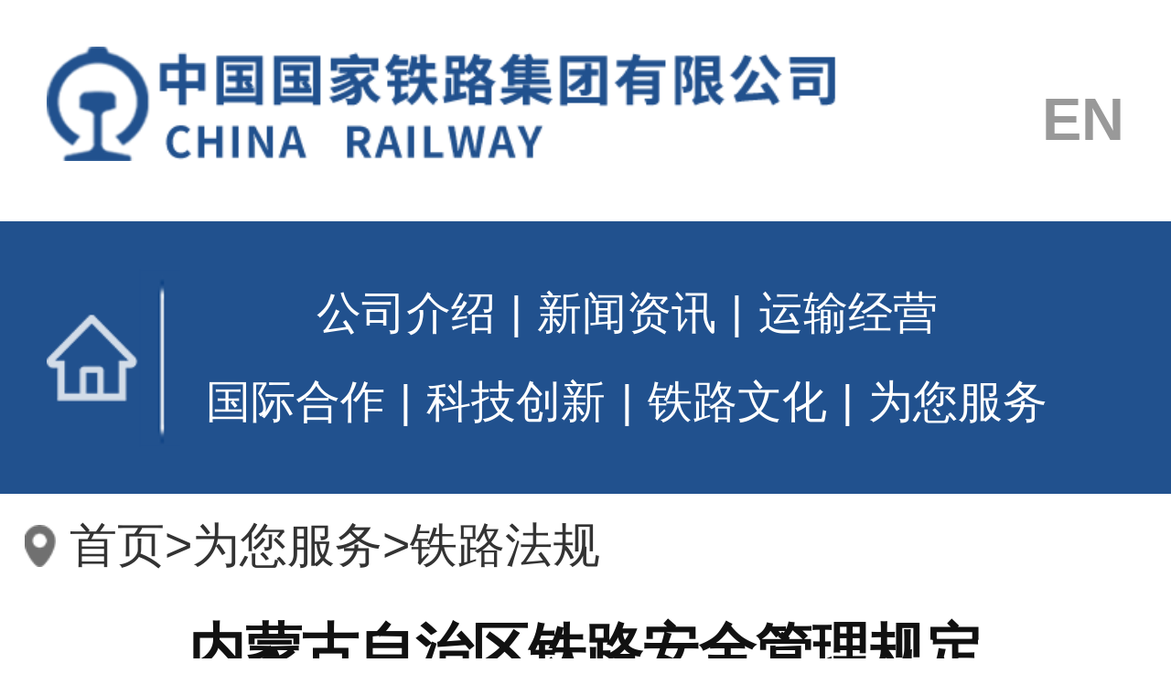

--- FILE ---
content_type: text/html
request_url: http://wap.china-railway.com.cn/wnfw/tlfg/202208/t20220815_122997.html
body_size: 6545
content:
<!DOCTYPE html>
<html lang="en">
<head>
<meta charset="UTF-8">
<meta name="viewport" content="width=device-width,initial-scale=1,minimum-scale=1,maximum-scale=1,user-scalable=no" />
<title>中国国家铁路集团有限公司</title>
<link rel="stylesheet" type="text/css" href="../../../images/styles_wap1214.css">
<script type="text/javascript" src="../../../images/jquery_wap1214.js"></script>
<script type="text/javascript" src="../../../images/touchSlider_wap.js"></script>
<script type="text/javascript" src="../../../images/public_wap1214.js"></script>
</head>
</head>
<script>
!function(p){"use strict";!function(t){var s=window,e=document,i=p,c="".concat("https:"===e.location.protocol?"https://":"http://","sdk.51.la/js-sdk-pro.min.js"),n=e.createElement("script"),r=e.getElementsByTagName("script")[0];n.type="text/javascript",n.setAttribute("charset","UTF-8"),n.async=!0,n.src=c,n.id="LA_COLLECT",i.d=n;var o=function(){s.LA.ids.push(i)};s.LA?s.LA.ids&&o():(s.LA=p,s.LA.ids=[],o()),r.parentNode.insertBefore(n,r)}()}({id:"K1SVJwS87fOkDvwi",ck:"K1SVJwS87fOkDvwi"});
</script>
<script>
$(function(){
   $('.news_box .bd .bd_list dd a').find('br').remove()
});
</script>
<!-- 头部开始 -->
<div class="top_hand">
	<span class="logo"><img src="../../../images/logo.png" /></span>
	<span class="language"><a href="/english">EN</a></span>
</div>
<div class="top_sebox" style="display:none">
	<input type="" name="" placeholder="请输入关键字" class="se_bt" />
	<span class="btn_ico"><a href="#">搜索</a></span>
</div>
<!-- 头部结束 -->
<!-- 导航开始 -->
<div class="menu">
	<span class="home"><a href="../../../">首页</a></span>
	<div class="m_txt">
		<span class="txt"><a href="../../../gsjs/">公司介绍</a>|<a href="../../../xwzx/">新闻资讯</a>|<a href="../../../zyyw/">运输经营</a></span>
		<span class="txt top_30"><a href="../../../gjhz/">国际合作</a>|<a href="../../../kjcx/">科技创新</a>|<a href="../../../tlwh/">铁路文化</a>|<a href="../../">为您服务</a></span>
	</div>
</div>
<!-- 导航结束 -->
<!-- 导航开始 -->
<div class="nov_box"><a href="../../../" target="_self" title="首页" class="CurrChnlCls">首页</a>><a href="../../" target="_self" title="为您服务" class="CurrChnlCls">为您服务</a>><a href="../" target="_self" title="铁路法规" class="CurrChnlCls">铁路法规</a></div>
<!-- 导航结束 -->
<!-- 内容开始 -->
<!-- 内容结束 -->
<div class="con_box">
	<h2>内蒙古自治区铁路安全管理规定</h2>
	<div class="con_txt" style="display:none"><br/>　　内蒙古自治区人民政府令<br/>　　（第241号）<br/>　　（2019年8月5日自治区人民政府第15次常务会议审议通过，自2019年11月1日起施行。）<br/>　　第一条　为了保护人身和财产安全，保障铁路运输安全和畅通，根据《中华人民共和国安全生产法》《中华人民共和国铁路法》《铁路安全管理条例》等国家有关法律、法规，结合自治区实际，制定本规定。<br/>　　第二条　本规定适用于自治区行政区域内的铁路安全管理活动。上位法已经作出规定的，从其规定。<br/>　　第三条　铁路安全管理遵循生命至上、安全第一、预防为主、协调联动、综合治理的原则。<br/>　　第四条　自治区人民政府应当加强对铁路安全管理工作的统一领导，协调解决涉及铁路安全的重大问题，依法保障护路联防工作经费。<br/>　　铁路沿线旗县级以上人民政府及其有关部门应当按照各自职责，加强保障铁路安全的教育，落实护路联防责任制，建立应急协调机制，防范和制止危害铁路安全的行为，与铁路运输企业共同做好铁路交通事故、站车突发事件应急处置等工作。<br/>　　铁路沿线苏木乡镇人民政府或者街道办事处应当落实安全监督管理和护路联防责任，配合有关单位做好本行政区域内铁路安全工作。<br/>　　第五条　高速铁路沿线城区内每1000米、城区外每5000米，铁路运输企业和铁路沿线苏木乡镇人民政府或者街道办事处应当各确定一名负责人作为段长，建立双段长巡查、会商和处置铁路安全隐患的工作机制。<br/>　　第六条　铁路运输企业发现危及铁路安全的隐患，应当及时告知相关单位或者个人。相关单位或者个人应当立即予以处理。<br/>　　第七条　任何单位或者个人发现影响铁路安全的行为，有权予以制止并向公安机关、铁路运输企业或者其他有关部门举报，接到举报的部门应当依法及时处理。<br/>　　对于防止铁路安全事故有突出贡献的单位或者个人，当地人民政府应当予以表彰奖励。<br/>　　第八条　禁止任何单位、个人非法占用铁路用地。<br/>　　铁路建设项目依法办理征地审批手续后以及铁路建设期间，任何单位或者个人未经铁路运输企业同意，不得在铁路用地范围内栽种农林作物、建造建筑物或者构筑物、实施挖沙取土和采石等作业。<br/>　　第九条　依法划定的铁路线路安全保护区，不涉及土地和建筑物、构筑物权属变更。<br/>　　铁路建设单位应当根据工程竣工资料勘界，绘制铁路线路安全保护区平面图，并根据平面图在工程静态验收之前设立标桩。&nbsp;<br/>　　第十条　禁止在铁路线路安全保护区内实施下列行为：<br/>　　（一）未经铁路运输企业同意，铺设、架设各类管线、缆线、渡槽等设施，进入或者通过铁路隧道，实施挖砂、取土、挖沟、采空等作业；<br/>　　（二）在铁路桥下搭建建筑物、设置停车场、开设商铺；<br/>　　（三）圈养或者放养牲畜；<br/>　　（四）在铁路线路上放置石子、铁钉、螺栓等异物；<br/>　　（五）生产、经营、存放烟花爆竹、煤气燃气、废旧轮胎等易燃、易爆、危险、放射性物品；<br/>　　（六）攀爬、钻越、损毁铁路线路防护设施；<br/>　　（七）排污、倾倒垃圾、堆放废弃物或者渣土；<br/>　　（八）采用彩钢等轻型建材建造建筑物、构筑物。<br/>　　第十一条　铁路线路安全保护区内既有的建筑物、构筑物危及铁路运输安全的，其产权人或者管理人应当采取必要的安全防护措施，及时排除安全隐患。产权人或者管理人拒绝排除隐患或者采取安全防护措施后仍不能保证安全的，依法予以拆除。<br/>　　铁路线路安全保护区内既有的供排水、油气、通信、电力、渡槽等设施，其产权人或者管理人应当加强日常检查维护，发现安全隐患后立即排除。不能立即排除并且可能危及铁路安全的，应当及时通知铁路运输企业。<br/>　　第十二条　除铁路生产设施或者与铁路交叉的城市道路、公路、管线等公共设施外，铁路线路路堤坡脚、路堑坡顶、铁路桥梁外侧起向外各30米范围内不得规划审批挖砂取土或者建造建筑物、构筑物等项目。<br/>　　单位或者个人在铁路线路路堤坡脚、路堑坡顶、铁路桥梁外侧起向外各30米范围内开发建设工程项目的，应当与铁路运输企业签订安全责任协议。未采取安全保护措施的，不得进行施工。<br/>　　第十三条　铁路线路路堤坡脚、路堑坡顶、铁路桥梁外侧起向外各50米范围内，禁止抛扔烟头、燃放烟花爆竹和焚烧秸秆、荒草、冥币、垃圾等可燃物品。<br/>　　第十四条　铁路线路路堤坡脚、路堑坡顶、铁路桥梁外侧起向外各200米范围内不得露天堆放彩钢瓦、彩钢板等轻型材料。<br/>　　铁路线路路堤坡脚、路堑坡顶、铁路桥梁外侧起向外各200米范围内的彩钢房屋、带有彩钢顶棚或者采用轻型材料搭建的建筑物、构筑物，以及防尘网、广告牌匾、灯箱、塑料大棚、农用薄膜等，其产权人或者管理人应当采取措施，消除铁路运输安全隐患。造成铁路安全事故的，其产权人或者管理人应当依法给予赔偿。<br/>　　第十五条　铁路线路路堤坡脚、路堑坡顶、铁路桥梁外侧起向外各500米范围内，禁止擅自升放无人机、风筝、孔明灯等低空飞行物。<br/>　　第十六条　铁路沿线上游水库的产权人或者管理人应当与铁路运输企业签订安全责任协议，遇到开闸放水、水库泄洪或者水库达到防洪限制水位等情况，应当提前通知铁路运输企业。<br/>　　第十七条　铁路建设、施工、设备维护管理单位对铁路进行施工、维修作业或者应急处置，需要经过农村、牧区道路的，任何单位或者个人不得拦路、设卡、收取费用。<br/>　　第十八条　任何单位或者个人不得在依法划定的电力线路保护区内实施建造建筑物、构筑物或者栽种农林作物、堆放物品等可能危及铁路安全的行为。<br/>　　第十九条　高速铁路线路两侧100米范围内为高速铁路建筑安全控制区。控制区内建筑物、构筑物影响铁路安全的，旗县级以上人民政府及其主管部门应当依法拆除或者整治。<br/>　　第二十条　高速铁路线路路堤坡脚、路堑坡顶、铁路桥梁外侧起向外各200米范围内禁止抽取地下水。<br/>　　改造升级为运行时速200公里以上的客运专线路堤坡脚、路堑坡顶、铁路桥梁外侧起向外各200米范围内禁止新建水井。对既有水井，经有关部门检测影响铁路安全的，应当填埋。<br/>　　第二十一条　因铁路建设需要，新建、改建、还建的公路道路、桥梁、涵洞及其附属设施，铁路建设单位或者铁路运输企业应当会同有关部门验收合格后按照有关规定和协议移交相关单位。<br/>　　相关单位拒绝接收或者没有接收单位的，由所在地旗县级以上人民政府及其有关部门依法处理。<br/>　　第二十二条　道路管理部门或者道路经营企业应当在道路和铁路并行路段、下穿铁路桥梁的道路、上跨铁路线路的道路桥梁上按标准设置安全隔离设施、防护设施、警示标志以及其他附属设备，并加强日常维护管理，及时消除危及铁路运输安全的隐患。<br/>　　和铁路并行的道路、下穿铁路桥梁的道路、上跨铁路线路的道路桥梁，其产权人或者管理人应当与铁路运输企业签订安全责任协议，做好养护工作。<br/>　　第二十三条　铁路线路两侧杆塔、烟囱、树木的产权人或者管理人应当采取安全措施，保证杆塔、烟囱、树木倒伏后不会侵入铁路线路封闭区域。没有封闭的铁路以路堤坡脚、路堑坡顶、铁路桥梁外侧为界。<br/>　　杆塔、烟囱、树木等倒伏后造成铁路设施损坏或者铁路安全事故的，其产权人或者管理人应当依法给予赔偿。<br/>　　第二十四条　任何单位或者个人使用的无线通信设施，不得干扰铁路无线通信设施的正常使用。影响铁路无线通信设施正常使用的，相关单位或者个人应当立即整改。<br/>　　第二十五条　铁路旅客应当遵守铁路安全管理规定，自觉接受携带物品及人身安全检查、实名查验。对拒绝接受安全检查，拒不提供本人有效身份证件和车票，或者票、证、人不一致的，铁路运输企业有权拒绝其进站乘车。<br/>　　第二十六条　旅客列车发生晚点、迂回、停运的，铁路运输企业应当采取应对措施，及时向旅客通报信息。旅客应当配合铁路运输企业做好处置工作。<br/>　　第二十七条　铁路运输的快件、行李、包裹应当经实名登记和安全检查。<br/>　　托运人在托运快件、行李、包裹时，不得匿报、谎报品名、性质、重量，不得夹带危险品、禁运品。对故意谎报品名、性质、重量或者夹带危险品、禁运品的，铁路运输企业有权拒绝承运并报有关部门依法处理。<br/>　　第二十八条　动车组列车内各部位、普速旅客列车车厢内和客运车站候车室、售票厅、取票厅、行包房及铁路物流园区、货运站场等范围均为禁止吸烟场所。铁路运输企业应当在禁止吸烟场所开展宣传，设立禁止吸烟标志，制止吸烟行为。<br/>　　第二十九条　禁止实施下列危害铁路安全的行为：<br/>　　（一）强行进站乘车、强占他人座位或者越级乘车；<br/>　　（二）拒绝下车出站、围堵车站列车；<br/>　　（三）打骂铁路工作人员，阻碍、干扰铁路工作人员正常工作；<br/>　　（四）在禁止吸烟场所吸烟；<br/>　　（五）擅自上跨或者下穿铁路线路；<br/>　　（六）擅自进入铁路封闭区域或者铁路工作区域；<br/>　　（七）破坏或者损毁铁路设备设施或者标志；<br/>　　（八）侵入、攻击、损坏、干扰铁路信息网络系统；<br/>　　（九）向铁路抛掷或者从列车上向外抛扔物品；<br/>　　（十）编造、传播、扩散不利于铁路安全的音视频、图文影像资料。<br/>　　第三十条　违反本规定第八条、第十条、第十三条、第十五条、第十七条、第十八条、第二十条、第二十四条、第二十九条危害铁路安全的，由有关监督管理部门或者公安机关责令改正并依法给予行政处罚。构成犯罪的，依法追究刑事责任。<br/>　　第三十一条　负责铁路安全管理的单位及其工作人员玩忽职守、滥用职权、徇私舞弊的，对直接负责的主管人员和其他直接责任人员依法给予处分；构成犯罪的，依法追究刑事责任。<br/>　　第三十二条　本规定自2019年11月1日起施行。<br/>　　&nbsp;<br/>　　</div>
<div class="con_txt"><div class=TRS_Editor><div class="Custom_UnionStyle">
<div style="text-align: center;">　　<span style="text-align: center;  ">内蒙古自治区</span><span style="text-align: center;  ">人民政府令</span></div>
<div style="text-align: center;"><span style=" ">（</span><span style=" ">第241号</span><span style=" ">）</span></div>
<div style="text-align: center;"><span style=" "><br />
</span></div>
<p align="center" style="text-align:center;">　　<span style="'yes';;&#10;">（2019年8月5日</span><span style="'yes';">自治区人民</span><span style="'yes';;&#10;">政府</span><span style="'yes';">第</span><span style="'yes';;&#10;">15</span><span style="'yes';">次</span><span style="'yes';;&#10;">常务会议</span><span style="'yes';">审议</span><span style="'yes';;&#10;">通过，自2019年11月1日起施行</span><span style="'yes';">。</span><span style="'yes';;&#10;">）</span></p>
<p align="center" style=";text-align:center;&#10;;">　　</p>
<p align="justify" style=";;&#10;text-align:justify;text-justify:inter-ideograph;">　　<span style=" ">第一条</span><span style=" ">　为了保护人身和财产安全，保障铁路运输安全和畅通，根据《中华人民共和国安全生产法》《中华人民共和国铁路法》《铁路安全管理条例》等国家有关法律、法规，结合自治区实际，制定本规定。</span></p>
<p align="justify" style=";;&#10;text-align:justify;text-justify:inter-ideograph;">　　<span style=" ">第二条</span><span style=" ">　本规定适用于自治区行政区域内的铁路安全管理活动。上位法已经作出规定的，从其规定。</span></p>
<p align="justify" style=";;&#10;text-align:justify;text-justify:inter-ideograph;">　　<span style=" ">第三条</span><span style=" ">　铁路安全管理遵循生命至上、安全第一、预防为主、协调联动、综合治理的原则。</span></p>
<p align="justify" style=";;&#10;text-align:justify;text-justify:inter-ideograph;">　　<span style=" ">第四条</span><span style=" ">　自治区人民政府应当加强对铁路安全管理工作的统一领导，协调解决涉及铁路安全的重大问题，依法保障护路联防工作经费。</span></p>
<p align="justify" style=";;&#10;;text-align:justify;text-justify:inter-ideograph;">　　<span style=" ">铁路沿线旗县级以上人民政府及其有关部门应当按照各自职责，加强保障铁路安全的教育，落实护路联防责任制，建立应急协调机制，防范和制止危害铁路安全的行为，与铁路运输企业共同做好铁路交通事故、站车突发事件应急处置等工作。</span></p>
<p align="justify" style=";;&#10;;text-align:justify;text-justify:inter-ideograph;">　　<span style=" ">铁路沿线苏木乡镇人民政府或者街道办事处应当落实安全监督管理和护路联防责任，配合有关单位做好本行政区域内铁路安全工作。</span></p>
<p align="justify" style=";;&#10;;text-align:justify;text-justify:inter-ideograph;">　　<span style=" ">第五条</span><span style=" ">　高速铁路沿线城区内每1000米、城区外每5000米，铁路运输企业和铁路沿线苏木乡镇人民政府或者街道办事处应当各确定一名负责人作为段长，建立双段长巡查、会商和处置铁路安全隐患的工作机制。</span></p>
<p align="justify" style=";;&#10;text-align:justify;text-justify:inter-ideograph;">　　<span style=" ">第六条</span><span style=" ">　铁路运输企业发现危及铁路安全的隐患，应当及时告知相关单位或者个人。相关单位或者个人应当立即予以处理。</span></p>
<p align="justify" style=";;&#10;text-align:justify;text-justify:inter-ideograph;">　　<span style=" ">第七条</span><span style=" ">　任何单位或者个人发现影响铁路安全的行为，有权予以制止并向公安机关、铁路运输企业或者其他有关部门举报，接到举报的部门应当依法及时处理。</span></p>
<p align="justify" style=";;&#10;text-align:justify;text-justify:inter-ideograph;">　　<span style=" ">对于防止铁路安全事故有突出贡献的单位或者个人，当地人民政府应当予以表彰奖励。</span></p>
<p align="justify" style=";;&#10;text-align:justify;text-justify:inter-ideograph;">　　<span style=" ">第八条</span><span style=" ">　禁止任何单位、个人非法占用铁路用地。</span></p>
<p align="justify" style=";;&#10;text-align:justify;text-justify:inter-ideograph;">　　<span style=" ">铁路建设项目依法办理征地审批手续后以及铁路建设期间，任何单位或者个人未经铁路运输企业同意，不得在铁路用地范围内栽种农林作物、建造建筑物或者构筑物、实施挖沙取土和采石等作业。</span></p>
<p align="justify" style=";;&#10;text-align:justify;text-justify:inter-ideograph;">　　<span style=" ">第九条</span><span style=" ">　依法划定的铁路线路安全保护区，不涉及土地和建筑物、构筑物权属变更。</span></p>
<p align="justify" style=";;&#10;text-align:justify;text-justify:inter-ideograph;">　　<span style=" ">铁路建设单位应当根据工程竣工资料勘界，绘制铁路线路安全保护区平面图，并根据平面图在工程静态验收之前设立标桩。</span><span style=" ">&nbsp;</span></p>
<p>　　<span style=" ">第十条</span><span style=" ">　禁止在铁路线路安全保护区内实施下列行为：</span></p>
<p align="justify" style=";;&#10;text-align:justify;text-justify:inter-ideograph;">　　<span style=" ">（一）未经铁路运输企业同意，铺设、架设各类管线、缆线、渡槽等设施，进入或者通过铁路隧道，实施挖砂、取土、挖沟、采空等作业；</span></p>
<p align="justify" style=";;&#10;text-align:justify;text-justify:inter-ideograph;">　　<span style=" ">（二）在铁路桥下搭建建筑物、设置停车场、开设商铺；</span></p>
<p align="justify" style=";;&#10;text-align:justify;text-justify:inter-ideograph;">　　<span style=" ">（三）圈养或者放养牲畜；</span></p>
<p align="justify" style=";;&#10;text-align:justify;text-justify:inter-ideograph;">　　<span style=" ">（四）在铁路线路上放置石子、铁钉、螺栓等异物；</span></p>
<p align="justify" style=";;&#10;text-align:justify;text-justify:inter-ideograph;">　　<span style=" ">（五）生产、经营、存放烟花爆竹、煤气燃气、废旧轮胎等易燃、易爆、危险、放射性物品；</span></p>
<p align="justify" style=";;&#10;text-align:justify;text-justify:inter-ideograph;">　　<span style=" ">（六）攀爬、钻越、损毁铁路线路防护设施；</span></p>
<p align="justify" style=";;&#10;text-align:justify;text-justify:inter-ideograph;">　　<span style=" ">（七）排污、倾倒垃圾、堆放废弃物或者渣土；</span></p>
<p align="justify" style=";;&#10;text-align:justify;text-justify:inter-ideograph;">　　<span style=" ">（八）采用彩钢等轻型建材建造建筑物、构筑物。</span></p>
<p align="justify" style=";;&#10;text-align:justify;text-justify:inter-ideograph;">　　<span style=" ">第十一条</span><span style=" ">　铁路线路安全保护区内既有的建筑物、构筑物危及铁路运输安全的，其产权人或者管理人应当采取必要的安全防护措施，及时排除安全隐患。产权人或者管理人拒绝排除隐患或者采取安全防护措施后仍不能保证安全的，依法予以拆除。</span></p>
<p align="justify" style=";;&#10;;text-align:justify;text-justify:inter-ideograph;">　　<span style=" ">铁路线路安全保护区内既有的供排水、油气、通信、电力、渡槽等设施，其产权人或者管理人应当加强日常检查维护，发现安全隐患后立即排除。不能立即排除并且可能危及铁路安全的，应当及时通知铁路运输企业。</span></p>
<p align="justify" style=";;&#10;;text-align:justify;text-justify:inter-ideograph;">　　<span style=" ">第十二条</span><span style=" ">　除铁路生产设施或者与铁路交叉的城市道路、公路、管线等公共设施外，铁路线路路堤坡脚、路堑坡顶、铁路桥梁外侧起向外各30米范围内不得规划审批挖砂取土或者建造建筑物、构筑物等项目。</span></p>
<p align="justify" style=";;&#10;text-align:justify;text-justify:inter-ideograph;">　　<span style=" ">单位或者个人在铁路线路路堤坡脚、路堑坡顶、铁路桥梁外侧起向外各30米范围内开发建设工程项目的，应当与铁路运输企业签订安全责任协议。未采取安全保护措施的，不得进行施工。</span></p>
<p align="justify" style=";;&#10;text-align:justify;text-justify:inter-ideograph;">　　<span style=" ">第十三条</span><span style=" ">　铁路线路路堤坡脚、路堑坡顶、铁路桥梁外侧起向外各50米范围内，禁止抛扔烟头、燃放烟花爆竹和焚烧秸秆、荒草、冥币、垃圾等可燃物品。</span></p>
<p align="justify" style=";;&#10;text-align:justify;text-justify:inter-ideograph;">　　<span style=" ">第十四条</span><span style=" ">　铁路线路路堤坡脚、路堑坡顶、铁路桥梁外侧起向外各200米范围内不得露天堆放彩钢瓦、彩钢板等轻型材料。</span></p>
<p align="justify" style=";;&#10;text-align:justify;text-justify:inter-ideograph;">　　<span style=" ">铁路线路路堤坡脚、路堑坡顶、铁路桥梁外侧起向外各200米范围内的彩钢房屋、带有彩钢顶棚或者采用轻型材料搭建的建筑物、构筑物，以及防尘网、广告牌匾、灯箱、塑料大棚、农用薄膜等，其产权人或者管理人应当采取措施，消除铁路运输安全隐患。造成铁路安全事故的，其产权人或者管理人应当依法给予赔偿。</span></p>
<p align="justify" style=";;&#10;text-align:justify;text-justify:inter-ideograph;">　　<span style=" ">第十五条</span><span style=" ">　铁路线路路堤坡脚、路堑坡顶、铁路桥梁外侧起向外各500米范围内，禁止擅自升放无人机、风筝、孔明灯等低空飞行物。</span></p>
<p align="justify" style=";;&#10;text-align:justify;text-justify:inter-ideograph;">　　<span style=" ">第十六条</span><span style=" ">　铁路沿线上游水库的产权人或者管理人应当与铁路运输企业签订安全责任协议，遇到开闸放水、水库泄洪或者水库达到防洪限制水位等情况，应当提前通知铁路运输企业。</span></p>
<p align="justify" style=";;&#10;text-align:justify;text-justify:inter-ideograph;">　　<span style=" ">第十七条</span><span style=" ">　铁路建设、施工、设备维护管理单位对铁路进行施工、维修作业或者应急处置，需要经过农村、牧区道路的，任何单位或者个人不得拦路、设卡、收取费用。</span></p>
<p align="justify" style=";;&#10;text-align:justify;text-justify:inter-ideograph;">　　<span style=" ">第十八条</span><span style=" ">　任何单位或者个人不得在依法划定的电力线路保护区内实施建造建筑物、构筑物或者栽种农林作物、堆放物品等可能危及铁路安全的行为。</span></p>
<p align="justify" style=";;&#10;text-align:justify;text-justify:inter-ideograph;">　　<span style=" ">第十九条</span><span style=" ">　高速铁路线路两侧100米范围内为高速铁路建筑安全控制区。控制区内建筑物、构筑物影响铁路安全的，旗县级以上人民政府及其主管部门应当依法拆除或者整治。</span></p>
<p align="justify" style=";;&#10;text-align:justify;text-justify:inter-ideograph;">　　<span style=" ">第二十条</span><span style=" ">　高速铁路线路路堤坡脚、路堑坡顶、铁路桥梁外侧起向外各200米范围内禁止抽取地下水。</span></p>
<p align="justify" style=";;&#10;text-align:justify;text-justify:inter-ideograph;">　　<span style=" ">改造升级为运行时速200公里以上的客运专线路堤坡脚、路堑坡顶、铁路桥梁外侧起向外各200米范围内禁止新建水井。对既有水井，经有关部门检测影响铁路安全的，应当填埋。</span></p>
<p align="justify" style=";;&#10;;text-align:justify;text-justify:inter-ideograph;">　　<span style=" ">第二十一条</span><span style=" ">　因铁路建设需要，新建、改建、还建的公路道路、桥梁、涵洞及其附属设施，铁路建设单位或者铁路运输企业应当会同有关部门验收合格后按照有关规定和协议移交相关单位。</span></p>
<p align="justify" style=";;&#10;;text-align:justify;text-justify:inter-ideograph;">　　<span style=" ">相关单位拒绝接收或者没有接收单位的，由所在地旗县级以上人民政府及其有关部门依法处理。</span></p>
<p align="justify" style=";;&#10;text-align:justify;text-justify:inter-ideograph;">　　<span style=" ">第二十二条</span><span style=" ">　道路管理部门或者道路经营企业应当在道路和铁路并行路段、下穿铁路桥梁的道路、上跨铁路线路的道路桥梁上按标准设置安全隔离设施、防护设施、警示标志以及其他附属设备，并加强日常维护管理，及时消除危及铁路运输安全的隐患。</span></p>
<p align="justify" style=";;&#10;text-align:justify;text-justify:inter-ideograph;">　　<span style=" ">和铁路并行的道路、下穿铁路桥梁的道路、上跨铁路线路的道路桥梁，其产权人或者管理人应当与铁路运输企业签订安全责任协议，做好养护工作。</span></p>
<p align="justify" style=";;&#10;text-align:justify;text-justify:inter-ideograph;">　　<span style=" ">第二十三条</span><span style=" ">　铁路线路两侧杆塔、烟囱、树木的产权人或者管理人应当采取安全措施，保证杆塔、烟囱、树木倒伏后不会侵入铁路线路封闭区域。没有封闭的铁路以路堤坡脚、路堑坡顶、铁路桥梁外侧为界。</span></p>
<p align="justify" style=";;&#10;text-align:justify;text-justify:inter-ideograph;">　　<span style=" ">杆塔、烟囱、树木等倒伏后造成铁路设施损坏或者铁路安全事故的，其产权人或者管理人应当依法给予赔偿。</span></p>
<p align="justify" style=";;&#10;text-align:justify;text-justify:inter-ideograph;">　　<span style=" ">第二十四条</span><span style=" ">　任何单位或者个人使用的无线通信设施，不得干扰铁路无线通信设施的正常使用。影响铁路无线通信设施正常使用的，相关单位或者个人应当立即整改。</span></p>
<p align="justify" style=";;&#10;text-align:justify;text-justify:inter-ideograph;">　　<span style=" ">第二十五条</span><span style=" ">　铁路旅客应当遵守铁路安全管理规定，自觉接受携带物品及人身安全检查、实名查验。对拒绝接受安全检查，拒不提供本人有效身份证件和车票，或者票、证、人不一致的，铁路运输企业有权拒绝其进站乘车。</span></p>
<p align="justify" style=";;&#10;text-align:justify;text-justify:inter-ideograph;">　　<span style=" ">第二十六条</span><span style=" ">　旅客列车发生晚点、迂回、停运的，铁路运输企业应当采取应对措施，及时向旅客通报信息。旅客应当配合铁路运输企业做好处置工作。</span></p>
<p align="justify" style=";;&#10;text-align:justify;text-justify:inter-ideograph;">　　<span style=" ">第二十七条</span><span style=" ">　铁路运输的快件、行李、包裹应当经实名登记和安全检查。</span></p>
<p align="justify" style=";;&#10;text-align:justify;text-justify:inter-ideograph;">　　<span style=" ">托运人在托运快件、行李、包裹时，不得匿报、谎报品名、性质、重量，不得夹带危险品、禁运品。对故意谎报品名、性质、重量或者夹带危险品、禁运品的，铁路运输企业有权拒绝承运并报有关部门依法处理。</span></p>
<p align="justify" style=";;&#10;text-align:justify;text-justify:inter-ideograph;">　　<span style=" ">第二十八条</span><span style=" ">　动车组列车内各部位、普速旅客列车车厢内和客运车站候车室、售票厅、取票厅、行包房及铁路物流园区、货运站场等范围均为禁止吸烟场所。铁路运输企业应当在禁止吸烟场所开展宣传，设立禁止吸烟标志，制止吸烟行为。</span></p>
<p align="justify" style=";;&#10;text-align:justify;text-justify:inter-ideograph;">　　<span style=" ">第二十九条</span><span style=" ">　禁止实施下列危害铁路安全的行为：</span></p>
<p align="justify" style=";;&#10;text-align:justify;text-justify:inter-ideograph;">　　<span style=" ">（一）强行进站乘车、强占他人座位或者越级乘车；</span></p>
<p align="justify" style=";;&#10;text-align:justify;text-justify:inter-ideograph;">　　<span style=" ">（二）拒绝下车出站、围堵车站列车；</span></p>
<p align="justify" style=";;&#10;text-align:justify;text-justify:inter-ideograph;">　　<span style=" ">（三）打骂铁路工作人员，阻碍、干扰铁路工作人员正常工作；</span></p>
<p align="justify" style=";;&#10;text-align:justify;text-justify:inter-ideograph;">　　<span style=" ">（四）在禁止吸烟场所吸烟；</span></p>
<p align="justify" style=";;&#10;text-align:justify;text-justify:inter-ideograph;">　　<span style=" ">（五）擅自上跨或者下穿铁路线路；</span></p>
<p align="justify" style=";;&#10;text-align:justify;text-justify:inter-ideograph;">　　<span style=" ">（六）擅自进入铁路封闭区域或者铁路工作区域；</span></p>
<p align="justify" style=";;&#10;text-align:justify;text-justify:inter-ideograph;">　　<span style=" ">（七）破坏或者损毁铁路设备设施或者标志；</span></p>
<p align="justify" style=";;&#10;text-align:justify;text-justify:inter-ideograph;">　　<span style=" ">（八）侵入、攻击、损坏、干扰铁路信息网络系统；</span></p>
<p align="justify" style=";;&#10;text-align:justify;text-justify:inter-ideograph;">　　<span style=" ">（九）向铁路抛掷或者从列车上向外抛扔物品；</span></p>
<p align="justify" style=";;&#10;text-align:justify;text-justify:inter-ideograph;">　　<span style=" ">（十）编造、传播、扩散不利于铁路安全的音视频、图文影像资料。</span></p>
<p align="justify" style=";;&#10;text-align:justify;text-justify:inter-ideograph;">　　<span style=" ">第三十条</span><span style=" ">　违反本规定第八条、第十条、第十三条、第十五条、第十七条、第十八条、第二十条、第二十四条、第二十九条危害铁路安全的，由有关监督管理部门或者公安机关责令改正并依法给予行政处罚。构成犯罪的，依法追究刑事责任。</span></p>
<p align="justify" style=";;&#10;text-align:justify;text-justify:inter-ideograph;">　　<span style=" ">第三十一条</span><span style=" ">　负责铁路安全管理的单位及其工作人员玩忽职守、滥用职权、徇私舞弊的，对直接负责的主管人员和其他直接责任人员依法给予处分；构成犯罪的，依法追究刑事责任。</span></p>
<p align="justify" style=";;&#10;text-align:justify;text-justify:inter-ideograph;">　　<span style=" ">第三十二条</span><span style=" ">　本规定自2019年11月1日起施行。</span></p>
<p align="center" style="text-align:center;">　　<span style="'yes';;&#10;">&nbsp;</span></p>
</div></div></div>
</div>
<!-- 底部开始 -->
<div class="footbox">版权所有：中国国家铁路集团有限公司</div>
<!-- 底部结束 -->

</body>
</html>

--- FILE ---
content_type: text/css
request_url: http://wap.china-railway.com.cn/images/styles_wap1214.css
body_size: 2020
content:
body,
td,
th {
    font-family: Microsoft YaHei, Arial;
    point-event: none
}

* {
    margin: 0;
    padding: 0;
    list-style: none;
}

img {
    border: 0;
    outline: 0
}

a {
    text-decoration: none;
    outline: 0
}


/* 头部 */

.top_hand,
.menu {
    width: 92%;
    padding: 4%;
    margin: auto;
    overflow: hidden;
}

.top_hand .logo {
    float: left;
    width: 7.093333rem;
    height: 1.026667rem;
}

.top_hand .logo img {
    width: 7.093333rem;
    height: 1.026667rem;
}

.top_hand .search {
    float: right;
    width: 0.44rem;
    height: 0.266667rem;
    margin-top: 0.45rem;
    background: url(menu.png);
    background-size: 0.44rem 0.266667rem
}

.top_hand .search_ico {
    float: right;
    width: 25px;
    height: 23px;
    margin-top: 0.35rem;
    background: url(search_icon_bg.png);
    background-size: 100%;
}

.top_hand .search_ico a {
    display: block;
    width: 100%;
    height: 100%
}

.top_hand .close {
    background: url(search.jpg);
    background-size: 0.40rem 0.266667rem
}

.top_sebox {
    display: none;
    width: 92%;
    padding: 4%;
    margin: 0 auto 0.133333rem;
    background: #044f8b;
    overflow: hidden;
}

.top_sebox .se_bt {
    float: left;
    width: 85%;
    height: 0.773333rem;
    line-height: 0.773333rem;
    padding-left: 0.266667rem;
    border: 0;
    outline: 0
}

.top_sebox .btn_ico {
    float: left;
    width: 1.093333rem;
    height: 0.773333rem;
    background: url(ser_ico.jpg);
    text-indent: -9999px
}

.top_sebox .btn_ico a {
    display: block;
    width: 1.093333rem;
    height: 0.773333rem;
}

.ellip {
    display: block;
}

.language {
	float: right;
}
.language a {
	font-size: 0.533333rem;
	color: #999;
	font-weight: bold;
	vertical-align: middle;
}
/* 菜单 */

.menu {
    background: #21518e;
}

.menu .home {
    float: left;
    width: 1.2rem;
    height: 1.6rem;
    background: url(home_ico.png);
    background-size: 1.2rem 1.6rem;
    text-indent: -9999px;
}

.menu .home a {
    display: block;
    width: 100%;
    height: 1.6rem
}

.menu .m_txt {
    float: left;
    width: 8.0rem;
}

.menu .m_txt .txt {
    float: left;
    width: 100%;
    margin-top: 0.133333rem;
    text-align: center;
    font-size: 0.4rem;
    color: #fff;
}

.menu .m_txt .txt a {
    margin: 0 0.133333rem;
    color: #fff
}

.menu .m_txt .top_30 {
    margin-top: 0.266667rem
}


/* 轮播图 */

.hb_soll {
    position: relative;
    margin: 0 0 0.533333rem;
    height: 5.466667rem;
    overflow: hidden;
}

.hb_sbox {
    position: relative;
    height: 5.466667rem;
    overflow: hidden;
}

.hb_sbox ul {
    position: absolute;
    top: 0;
    left: 0;
    width: 9999px;
    height: 46%;
    overflow: hidden;
}

.hb_sbox li {
    float: left;
    width: 100%;
    height: 5.466667rem;
}

.hb_sbox li img {
    width: 100%;
    height: 5.466667rem;
}

.hb_sbox li a {
    display: block;
    width: 100%;
    height: 5.466667rem;
}

.hb_bico {
    position: absolute;
    bottom: 1rem;
    right: 0.266667rem;
    z-index: 999;
    width: 100%;
    height: 10px;
    text-align: right;
}

.hb_bico a {
    display: inline-block;
    width: 10px;
    height: 10px;
    padding: 0;
    background: rgba(255, 255, 255, 0.4);
    text-indent: -9999px;
}

.hb_bico a.on {
    display: inline-block;
    background: rgba(255, 255, 255, 1);
}

.hb_soll .bgt {
    position: absolute;
    left: 0;
    bottom: 0;
    width: 100%;
    height: 0.8rem;
    background: rgba(0, 0, 0, .5);
}

.hb_soll .btxt {
    position: absolute;
    left: 0.266667rem;
    bottom: 0.186667rem;
    font-size: 0.373333rem;
    color: #fff
}


/* 新闻 */

.news_box,
.news2_box {
    width: 92%;
    margin: 0 auto 0.533333rem;
    padding: 0 4%;
    overflow: hidden;
}

.news_box .hd,
.news2_box .hd {
    float: left;
    width: 100%;
    height: 0.453333rem;
    line-height: 0.453333rem;
    font-size: 0.453333rem;
    padding-bottom: 0.24rem;
    border-bottom: 1px #c7c7c7 solid;
    color: #999
}

.news_box .hd a,
.news2_box .hd a {
    margin: 0 0.2rem;
    color: #999
}

.news_box .hd .now a,
.news_box .hd .now,
.news2_box .hd .now a,
.news2_box .hd .now {
    color: #0b4996
}

.news_box .bd,
.news_box .bd .bd_list,
.news2_box .bd,
.news2_box .bd .bd_list {
    float: left;
    width: 100%;
}

.news_box .bd .bd_list {
    display: none;
}

.news_box .bd .bd_list dl,
.news2_box .bd .bd_list dl {
    float: left;
    width: 100%;
    padding-bottom: 0.266667rem;
    margin-top: 0.306667rem;
    /* border-bottom:1px #eee solid */
}

.news_box .bd .bd_list dt,
.news2_box .bd .bd_list dt {
    float: left;
    width: 3.2rem;
    height: 2.4rem
}

.news_box .bd .bd_list dt img,
.news2_box .bd .bd_list dt img {
    width: 3.2rem;
    height: 2.4rem
}

.news_box .bd .bd_list dd,
.news2_box .bd .bd_list dd {
    float: right;
    width: 5.733333rem;
    line-height: 0.586667rem;
    font-size: 0.4rem;
    color: #222
}

.news_box .bd .bd_list .time,
.news2_box .bd .bd_list .time {
    margin-top: 0.15rem;
    font-size: 0.373333rem;
    color: #999;
    text-align: right
}

.news_box .bd .bd_list .title,
.news2_box .bd .bd_list .title {
    float: left;
    width: 100%;
    margin-top: 0.266667rem;
    font-size: 0.426667rem;
    color: #262626;
    font-weight: 700;
}

.news_box .bd .bd_list .title a,
.news2_box .bd .bd_list .title a {
    color: #262626;
}

.news_box .bd .bd_list ul,
.news2_box .bd .bd_list ul {
    float: left;
    width: 100%;
}

.news_box .bd .bd_list li,
.news2_box .bd .bd_list li {
    float: left;
    width: 100%;
    line-height: 0.75rem;
    font-size: 0.4rem;
    color: #222
}

.news_box .bd .bd_list li a,
.news2_box .bd .bd_list li a {
    color: #222
}

.news_box .bd .bd_list li i,
.news2_box .bd .bd_list li i {
    float: left;
    width: 0.106667rem;
    height: 0.106667rem;
    margin: 0.266667rem 0.24rem 0 0;
    background: #999;
    border-radius: 50%
}

.news_box .bd .bd_list li .txt,
.news2_box .bd .bd_list li .txt {
    float: left;
}

.news_box .bd .bd_list li .rtime,
.news2_box .bd .bd_list li .rtime {
    float: left;
    color: #999;
    margin-left: 0.333333rem;
    font-size: 0.373333rem
}

.news_box .hd .more,
.news2_box .hd .more {
    float: right;
    font-size: 0.373333rem;
    color: #222
}


/* 为你服务 */

.service {
    width: 92%;
    margin: 0.4rem auto 0;
    padding-bottom: 0.2rem;
    overflow: hidden;
    background: #f5f5f5
}

.service .hd {
    float: left;
    width: 100%;
    margin-top: 0.373333rem;
    font-size: 0.453333rem;
    color: #0069c5;
    font-weight: bold;
}

.service .hd i {
    float: left;
    width: 0.44rem;
    height: 0.413333rem;
    margin: 0.133333rem 0.266667rem 0 0.266667rem;
    background: url(se_ico.png);
    background-size: 0.44rem 0.413333rem
}

.service .bd {
    float: left;
    width: 100%;
    overflow: hidden;
}

.service .bd ul li {
    float: left;
    width: 4.1rem;
    height: 1.533333rem;
    margin: 0.133333rem 0 0.133333rem 0.32rem;
    text-align: center;
    background: #e1e1e1
}

.service .bd .ico {
    float: left;
    width: 0.746667rem;
    height: 1.533333rem;
    margin: 0 0 0 0.373333rem;
}

.service .bd .ico img {
    /* width:0.746667rem; */
    height: 0.853333rem;
    vertical-align: middle;
}

.service .bd .txt {
    float: left;
    width: 70%;
    line-height: 1.533333rem;
    font-size: 0.453333rem;
    color: #000
}


/* 底部 */

.footbox {
    width: 100%;
    margin: 0.666667rem auto;
    font-size: 0.346667rem;
    color: #333;
    text-align: center;
    overflow: hidden;
}


/* 导航 */

.nov_box {
    width: 92%;
    height: 0.933333rem;
    line-height: 0.933333rem;
    margin: auto;
    padding-left: 0.4rem;
    overflow: hidden;
    font-size: 0.426667rem;
    color: #333;
    background: url(nov_ico.png) no-repeat left center;
    background-size: 0.28rem 0.373333rem
}

.nov_box a {
    color: #333
}

.con_box {
    width: 92%;
    margin: 0.133333rem auto 0;
    overflow: hidden;
}

.con_box h2 {
    float: left;
    width: 100%;
    text-align: center;
    font-size: 0.506667rem;
    color: #111
}

.con_box .time {
    float: left;
    width: 100%;
    margin-top: 0.266667rem;
    text-align: center;
    font-size: 0.346667rem;
    color: #333
}

.con_txt {
    float: left;
    width: 100%;
    margin-top: 0.266667rem;
    line-height: 0.586667rem;
    overflow-x: auto;
    font-size: 0.426667rem
}

.con_txt img {
    max-width: 100%!important;
    height: auto!important
}


/* 分页 */

.page_newsb {
    float: left;
    width: 100%;
    text-align: center;
    margin-top: 0.4rem;
    border-top: 1px #c7c7c7 solid;
}

.page_newsb li {
    display: inline-block;
    margin: 0 0.133333rem;
    font-size: 0.373333rem
}

.page_newsb li a {
    color: #333
}

.news2_box .hd,
.news2_box .hd a {
    color: #0b4996
}

.news_box .bd .bd_list dd a,
.news2_box .bd .bd_list dd a {
    color: #222
}

.news_top5 {
    margin-top: -0.133333rem
}

.news_t5 {
    margin: 0.133333rem auto 0.1rem;
}


/* 为您服务列表 */

.sert_list {
    background: none
}

.sert_list .bd ul li {
    margin: 0;
    width: 49.8%;
    height: 2.266667rem;
    padding-top: 0.2rem;
    background: none;
    border-bottom: 1px #efefef solid
}

.sert_list .bd ul li:nth-child(odd) {
    border-right: 1px #efefef solid
}

.sert_list .bd .ico,
.sert_list .bd .txt {
    width: 100%
}

.sert_list .bd .ico {
    margin: 0;
}

.sert_list .bd .bot_no {
    border-bottom: 0
}

--- FILE ---
content_type: application/javascript
request_url: http://wap.china-railway.com.cn/images/public_wap1214.js
body_size: 1025
content:
var html = document.getElementsByTagName('html')[0];
var pageWidth = html.getBoundingClientRect().width;
html.style.fontSize = pageWidth / 10.5 + 'px';

/* 控制页面字体放大缩小 */

(function() {
    if (typeof WeixinJSBridge == "object" && typeof WeixinJSBridge.invoke == "function") {
        handleFontSize();
    } else {
        document.addEventListener("WeixinJSBridgeReady", handleFontSize, false);
    }
    function handleFontSize() {
        WeixinJSBridge.invoke('setFontSizeCallback', { 'fontSize' : 0 });
        WeixinJSBridge.on('menu:setfont', function() {
            WeixinJSBridge.invoke('setFontSizeCallback', { 'fontSize' : 0 });
        });
    }
 })();

$(function(){  
  $(".news_box .bd").find(".bd_list:first").show();
  $(".news_box .hd a").on("mouseover",function(){ 
     var index=$(this).index(); 
     $(this).parent().next().find(".bd_list").hide().eq(index).show(); 
     $(this).addClass("now").siblings().removeClass("now"); 
  })  
})

$(function(){  
  $(".news_box .bd").find(".bd_list:first").show();
  $(".news_box .hd a").on("mouseover",function(){ 
     var index=$(this).index(); 
     $(this).parent().next().find(".bd_list").hide().eq(index).show(); 
     $(this).addClass("now").siblings().removeClass("now"); 
  })  
})

/* 首页图片滚动 */
$(document).ready(function() {
  $(".bt_soll").hover(function() {
    $("#btn_prev,#btn_next").fadeIn()
  }, function() {
    $("#btn_prev,#btn_next").fadeOut()
  });
  $dragBln = false;
  $(".hb_sbox").touchSlider({
    flexible: true,
    speed: 200,
    btn_prev: $("#btn_prev"),
    btn_next: $("#btn_next"),
    paging: $(".bt_bico a"),
    counter: function(e) {
      $(".hb_bico a").removeClass("on").eq(e.current - 1).addClass("on")
    }
  });
  $(".hb_sbox").bind("mousedown", function() {
    $dragBln = false
  });
  $(".hb_sbox").bind("dragstart", function() {
    $dragBln = true
  });
  $(".hb_sbox a").click(function() {
    if ($dragBln) {
      return false
    }
  });
  timer = setInterval(function() {
    $("#btn_next").click()
  }, 5000);
  $(".bt_soll").hover(function() {
    clearInterval(timer)
  }, function() {
    timer = setInterval(function() {
      $("#btn_next").click()
    }, 5000)
  });
  $(".hb_sbox").bind("touchstart", function() {
    clearInterval(timer)
  }).bind("touchend", function() {
    timer = setInterval(function() {
      $("#btn_next").click()
    }, 5000)
  })
});

/* 头部搜索 */

$(function(){
    $(".top_hand .search").click(function(){
      $(".top_sebox").toggleClass("ellip");
      $(".top_sebox").siblings().removeClass("ellip");
  });
     $(".top_hand .search").click(function(){
      $(".top_hand .search").toggleClass("close");
      $(".top_hand .search").siblings().removeClass("close");
  });
});

